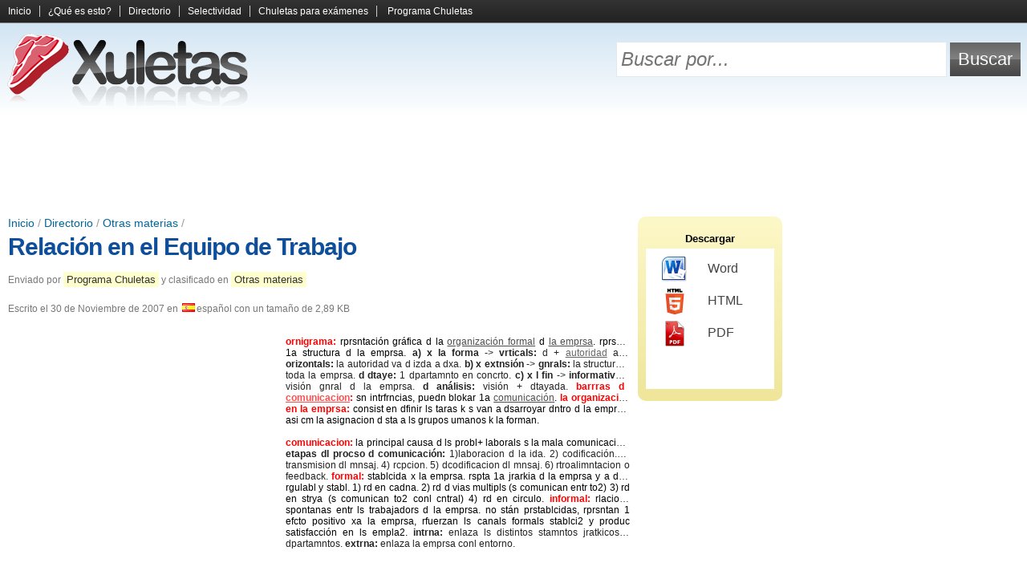

--- FILE ---
content_type: text/html; charset=UTF-8
request_url: https://www.xuletas.es/ficha/relacion-en-el-equipo-de-trabajo/
body_size: 5672
content:
<!doctype html><!--[if lt IE 7]><html class="lt-ie9 lt-ie8 lt-ie7" lang="es"><![endif]--><!--[if IE 7]><html class="lt-ie9 lt-ie8" lang="es"><![endif]--><!--[if IE 8]><html class="lt-ie9" lang="es"><![endif]--><!--[if gt IE 8]><!--><html lang="es"><!--<![endif]--><head><meta charset="utf-8"><title>Relación en el Equipo de Trabajo | Xuletas, chuletas para exámenes, apuntes y trabajos</title><meta http-equiv="content-language" content="es" /><link rel="canonical" href="https://www.xuletas.es/ficha/relacion-en-el-equipo-de-trabajo/" /><link rel="shortcut icon" href="/static/frontend/xuletas/favicon.ico" /><meta name="keywords" content="relacion en el equipo de trabajo,Relaciones en el Equipo de Trabajo apuntes,APUNTES DE RELACIONES EN EL ENTORNO DE TRABAJO,Descarga libro Relaciones en el entorno de trabajo,relaciones en el equipo de trabajo auxiliar de enfermeria apuntes" /><link type="text/css" rel="stylesheet" href="/static/assets/e9a0c65858c8da17fa66d434de3a947c.css" /><meta
http-equiv="X-UA-Compatible" content="IE=edge,chrome=1"><!--[if lt IE 9]> <script src="//html5shiv.googlecode.com/svn/trunk/html5.js"></script> <script>;window.html5||document.write(/static/frontend/js/html5.js)</script> <![endif]--><link
rel="search" type="application/opensearchdescription+xml" href="https://www.xuletas.es/opensearch.xml" title="Xuletas Search"/><!--[if lt IE 7]> <script type="text/javascript" src="/static/frontend/js/iepngfix.js"></script> <![endif]--><meta
name="viewport" content="width=device-width, initial-scale=1.0"><link
rel="apple-touch-icon" href="/static/frontend/xuletas/images/icon.png">
 <script async src="https://www.googletagmanager.com/gtag/js?id=G-65EL646LBJ"></script> <script>;window.dataLayer=window.dataLayer||[];function gtag(){dataLayer.push(arguments)};gtag('js',new Date());gtag('config','G-65EL646LBJ');</script> </head><body
class="xuletas logged-out">
<header
id="page-header"><div
id="menu"><div
class="wrapper">
<a
id="menu-collapse" title="Expandir y contraer el menú">
<span
id="menu-open">
<span></span>
<span></span>
<span></span>
</span>
<span
id="menu-close">&times;</span>
</a><div
class="clear"></div>
<nav><ul><li><a href="https://www.xuletas.es/" rel="nofollow">Inicio</a></li><li><a href="https://www.xuletas.es/faq/" rel="nofollow">¿Qué es esto?</a></li><li><a href="https://www.xuletas.es/directorio/" title="Busca y explora entre todos los documentos y apuntes compartidos por los usuarios">Directorio</a></li><li><a href="https://www.xuletas.es/selectividad/" title="Selección de apuntes para estudiantes de Selectividad">Selectividad</a></li><li><a href="https://www.xuletas.es/trucos/" title="Los mejores trucos y tipos de chuletas para copiar en los exámenes">Chuletas para exámenes</a></li>
<li
class="last"><a href="https://chuletator.net/" title="Programa para crear tus propias chuletas y apuntes de manera cómoda y sencilla">Programa Chuletas</a></li>
</ul>
</nav><div
class="clear"></div></div></div><div
id="header-tools"><div
class="wrapper"><div
id="logo">
<a
href="https://www.xuletas.es/" rel="nofollow" title="Xuletas | Comparte chuletas para exámenes, apuntes y trabajos">
<img
src="/static/frontend/xuletas/images/logo.png" alt="Xuletas" width="310" height="93"/>
</a></div><form
method="get" action="https://www.xuletas.es/search/"><table
id="search"><tr><td><input
type="text" id="search-text" name="s" placeholder="Buscar por..."/></td><td><input
type="submit" id="search-button" value="Buscar"/></td></tr></table></form><div
class="clear"></div></div></div>
<ins class="adsbygoogle wikiapuntes-cabecera" data-ad-client="ca-pub-7343835095767018" data-ad-slot="4774115248"></ins><script>(adsbygoogle = window.adsbygoogle || []).push({});</script></header><div
class="wrapper"><div
id="main-wrapper"><div
id="main">
<article
class="document" id="document-10120">
<header>
<div
id="breadcrumb">
<a href="https://www.xuletas.es/" title="Portada">Inicio</a> / <a href="https://www.xuletas.es/directorio/">Directorio</a> / <a href="https://www.xuletas.es/directorio/otras-materias/" title="Apuntes, resúmenes y trabajos de Otras materias">Otras materias</a> / </div>
            <h1><a
href="https://www.xuletas.es/ficha/relacion-en-el-equipo-de-trabajo/">Relación en el Equipo de Trabajo</a></h1>
        <div
class="document-info-wrapper"><div
class="document-info"><p>
Enviado por <a href="http://chuletas.xuletas.es" title="Chuletas, editor de texto especializado en la creación de chuletas y apuntes">Programa Chuletas</a> y clasificado en <a href="https://www.xuletas.es/directorio/otras-materias/" title="Apuntes, resúmenes y trabajos de Otras materias">Otras materias</a></p><p>
Escrito el <time datetime="Fri, 30 Nov 2007 12:28:13 +0100">30 de Noviembre de 2007</time> en <img src="/static/frontend/images/languages/es.png" />español con un tamaño de 2,89 KB</p></div></div><div
class="clear"></div>    </header><div
class="document-content" lang="es">
<ins id="wikiapuntes-texto" class="adsbygoogle wikiapuntes-texto ad-left"
     style="display:inline-block;"
     data-ad-client="ca-pub-7343835095767018" data-full-width-responsive="true"
     data-ad-slot="1122644840"></ins><script async src="https://pagead2.googlesyndication.com/pagead/js/adsbygoogle.js"></script><script>(adsbygoogle = window.adsbygoogle || []).push({});</script><font
face="Arial"><font
color="#FF0000"><strong>ornigrama: </strong></font><font
color="#000000">rprsntación gráfica d la <a
href="http://www.xuletas.es/ficha/organizacion-formal-e-informal-de-una-empresa/" title="Visitar &quot;Organizacion formal e informal de una empresa&quot;" target="_blank">organización formal</a> d <a
href="http://www.xuletas.es/ficha/localizacion-y-dimension-de-la-empresa-1/" title="Visitar &quot;Localizacion y dimension de la empresa&quot;" target="_blank">la emprsa</a>. rprsnta 1a structura d la emprsa. </font><strong>a) x la forma </strong><font>-></font><strong> vrticals:</strong><font> d + <a
href="http://www.xuletas.es/ficha/autoridad-3/" title="Visitar &quot;Autoridad&quot;" target="_blank">autoridad</a> a -. </font><strong> orizontals: </strong><font>la autoridad va d izda a dxa. </font><strong>b) x extnsión </strong><font>-> </font><strong>gnrals: </strong><font>la structura d toda la emprsa. </font><strong>d dtaye:</strong><font> 1 dpartamnto en concrto. </font><strong>c) x l fin</strong><font> -> </font><strong>informativos:</strong><font> visión gnral d la emprsa. </font><strong>d análisis:</strong><font> visión + dtayada. </font><font
color="#FF0000"><strong>barrras d <a
href="http://www.xuletas.es/ficha/tema-1-y-2-comunicacion-1/" title="Visitar &quot;Tema 1 y 2 comunicacion&quot;" target="_blank">comunicacion</a>: </strong></font><font
color="#000000">sn intrfrncias, puedn blokar 1a <a
href="http://www.xuletas.es/ficha/comunicacion-y-lenguaje-3/" title="Visitar &quot;Comunicación y lenguaje&quot;" target="_blank">comunicación</a>. </font><font
color="#FF0000"><strong>la organizacion en la emprsa: </strong></font><font
color="#000000">consist en dfinir ls taras k s van a dsarroyar dntro d la emprsa, asi cm la asignacion d sta a ls grupos  umanos k la forman. </font></font><br
/><br
/><font
face="Arial"><font
color="#FF0000"><strong>comunicacion: </strong></font><font
color="#000000">la principal causa d ls probl+ laborals s la mala comunicacion. </font><strong>etapas dl procso d comunicación:</strong><font> 1)laboracion d la ida. 2) codificación. 3) transmision dl mnsaj. 4) rcpcion. 5) dcodificacion dl mnsaj. 6) rtroalimntacion o feedback. </font><font
color="#FF0000"><strong>formal: </strong></font><font
color="#000000">stablcida x la emprsa. rspta 1a jrarkia d la emprsa y  a d sr rgulabl y stabl. 1) rd en cadna. 2) rd d vias multipls (s comunican entr to2) 3) rd en strya (s comunican to2 conl cntral) 4) rd en circulo. </font><font
color="#FF0000"><strong>informal: </strong></font><font
color="#000000">rlacions spontanas entr ls trabajadors d la emprsa. no stán prstablcidas, rprsntan 1 efcto positivo xa la emprsa, rfuerzan ls canals formals stablci2 y produc satisfacción en ls empla2. </font><strong>intrna:</strong><font> enlaza ls distintos stamntos jratkicos y dpartamntos. </font><strong>extrna:</strong><font> enlaza la emprsa conl entorno.</font></font></div><div
class="clear"></div><div
class="info-box document-footer"><div
class="l"><i
class="icon icon-star"></i>Karma: <span style="color: #704600">12%</span></div><div
class="r"><i
class="icon icon-eye"></i>Visitas: 2.800</div><div
class="clear"></div></div>
<h3 style="margin-top: 25px">Entradas relacionadas:</h3>
<ins
class="adsbygoogle"
style="display:block"
data-ad-format="autorelaxed"
data-ad-client="ca-pub-7343835095767018"
data-full-width-responsive="true"
data-ad-slot="1351728449"></ins> <script>(adsbygoogle=window.adsbygoogle||[]).push({});</script> 
<div
class="clear"></div><div
class="tags cloud"><div>
            <i
class="icon icon-tag"></i>
<strong>Etiquetas:</strong></div>
<span class="h2"><a href="https://www.xuletas.es/search/?s=Relaciones+en+el+Equipo+de+Trabajo+apuntes" rel="nofollow" title="Buscar documentos sobre &quot;Relaciones en el Equipo de Trabajo apuntes&quot;">Relaciones en el Equipo de Trabajo apuntes</a></span> <span class="h4"><a href="https://www.xuletas.es/search/?s=apuntes+de+relaciones+en+el+trabajo" rel="nofollow" title="Buscar documentos sobre &quot;apuntes de relaciones en el trabajo&quot;">apuntes de relaciones en el trabajo</a></span> <span class="h3"><a href="https://www.xuletas.es/search/?s=examenes+de+relaciones+en+el+equipo+de+trabajo" rel="nofollow" title="Buscar documentos sobre &quot;examenes de relaciones en el equipo de trabajo&quot;">examenes de relaciones en el equipo de trabajo</a></span> <span class="h4"><a href="https://www.xuletas.es/search/?s=TEST+RELACIONES+ENTORNO+TRABAJO++AUX.+EMFERMERIA" rel="nofollow" title="Buscar documentos sobre &quot;TEST RELACIONES ENTORNO TRABAJO  AUX. EMFERMERIA&quot;">TEST RELACIONES ENTORNO TRABAJO  AUX. EMFERMERIA</a></span> <span class="h5"><a href="https://www.xuletas.es/search/?s=relaciones+en+el+entorno+de+trabajo+auxiliar+de+enfermeria" rel="nofollow" title="Buscar documentos sobre &quot;relaciones en el entorno de trabajo auxiliar de enfermeria&quot;">relaciones en el entorno de trabajo auxiliar de enfermeria</a></span> <span class="h4"><a href="https://www.xuletas.es/search/?s=test+de+auxiliares+de+enfermeria+Relacion+Equipo+de+Trabajo" rel="nofollow" title="Buscar documentos sobre &quot;test de auxiliares de enfermeria Relacion Equipo de Trabajo&quot;">test de auxiliares de enfermeria Relacion Equipo de Trabajo</a></span> <span class="h3"><a href="https://www.xuletas.es/search/?s=relaciones+en+el+equipo+de+trabajo+descargar" rel="nofollow" title="Buscar documentos sobre &quot;relaciones en el equipo de trabajo descargar&quot;">relaciones en el equipo de trabajo descargar</a></span> <span class="h4"><a href="https://www.xuletas.es/search/?s=que+es+relacion+equipo+de+trabajo" rel="nofollow" title="Buscar documentos sobre &quot;que es relacion equipo de trabajo&quot;">que es relacion equipo de trabajo</a></span> <span class="h5"><a href="https://www.xuletas.es/search/?s=tipo+test+el+entorno+y+el+equipo+de+trabajo" rel="nofollow" title="Buscar documentos sobre &quot;tipo test el entorno y el equipo de trabajo&quot;">tipo test el entorno y el equipo de trabajo</a></span> <span class="h6"><a href="https://www.xuletas.es/search/?s=apuntes+tcae+pdf" rel="nofollow" title="Buscar documentos sobre &quot;apuntes tcae pdf&quot;">apuntes tcae pdf</a></span> <span class="h2"><a href="https://www.xuletas.es/search/?s=APUNTES+DE+RELACIONES+EN+EL+ENTORNO+DE+TRABAJO" rel="nofollow" title="Buscar documentos sobre &quot;APUNTES DE RELACIONES EN EL ENTORNO DE TRABAJO&quot;">APUNTES DE RELACIONES EN EL ENTORNO DE TRABAJO</a></span> <span class="h6"><a href="https://www.xuletas.es/search/?s=test+de+dalky++de+relaciones+en+el+entorno+de+trabajo" rel="nofollow" title="Buscar documentos sobre &quot;test de dalky  de relaciones en el entorno de trabajo&quot;">test de dalky  de relaciones en el entorno de trabajo</a></span> <span class="h6"><a href="https://www.xuletas.es/search/?s=test+trabajo+en+equipo" rel="nofollow" title="Buscar documentos sobre &quot;test trabajo en equipo&quot;">test trabajo en equipo</a></span> <span class="h5"><a href="https://www.xuletas.es/search/?s=relaciones+en+el+equipo+de+trabajjo%2C+m%C3%B3dulo+de+auxiliar+de+enfermer%C3%ADa" rel="nofollow" title="Buscar documentos sobre &quot;relaciones en el equipo de trabajjo, módulo de auxiliar de enfermería&quot;">relaciones en el equipo de trabajjo, módulo de auxiliar de enfermería</a></span> <span class="h5"><a href="https://www.xuletas.es/search/?s=tipos+relaciones+de+equipo+de+trabajo" rel="nofollow" title="Buscar documentos sobre &quot;tipos relaciones de equipo de trabajo&quot;">tipos relaciones de equipo de trabajo</a></span> <span class="h5"><a href="https://www.xuletas.es/search/?s=test+aux+enfermeria+equipos+de+trabajo" rel="nofollow" title="Buscar documentos sobre &quot;test aux enfermeria equipos de trabajo&quot;">test aux enfermeria equipos de trabajo</a></span> <span class="h4"><a href="https://www.xuletas.es/search/?s=test+auxiliar+de+enfermeria+relaciones+en+el+entorno" rel="nofollow" title="Buscar documentos sobre &quot;test auxiliar de enfermeria relaciones en el entorno&quot;">test auxiliar de enfermeria relaciones en el entorno</a></span> <span class="h5"><a href="https://www.xuletas.es/search/?s=trabajo" rel="nofollow" title="Buscar documentos sobre &quot;trabajo&quot;">trabajo</a></span> <span class="h6"><a href="https://www.xuletas.es/search/?s=auxiliar+de+enfermeria" rel="nofollow" title="Buscar documentos sobre &quot;auxiliar de enfermeria&quot;">auxiliar de enfermeria</a></span> <span class="h4"><a href="https://www.xuletas.es/search/?s=examenes+tipo+test+de+relaciones+en+el+entorno+de+trabajo" rel="nofollow" title="Buscar documentos sobre &quot;examenes tipo test de relaciones en el entorno de trabajo&quot;">examenes tipo test de relaciones en el entorno de trabajo</a></span> <span class="h3"><a href="https://www.xuletas.es/search/?s=relaciones+en+el+equipo+de+trabajo+auxiliar+de+enfermeria+apuntes" rel="nofollow" title="Buscar documentos sobre &quot;relaciones en el equipo de trabajo auxiliar de enfermeria apuntes&quot;">relaciones en el equipo de trabajo auxiliar de enfermeria apuntes</a></span> <span class="h6"><a href="https://www.xuletas.es/search/?s=examenes+de+relaciones+en+relaciones+en+el+nequipo+de+trabajo" rel="nofollow" title="Buscar documentos sobre &quot;examenes de relaciones en relaciones en el nequipo de trabajo&quot;">examenes de relaciones en relaciones en el nequipo de trabajo</a></span> <span class="h5"><a href="https://www.xuletas.es/search/?s=libro+relaciones+en+el+entorno+de+trabajo+pdf" rel="nofollow" title="Buscar documentos sobre &quot;libro relaciones en el entorno de trabajo pdf&quot;">libro relaciones en el entorno de trabajo pdf</a></span> <span class="h6"><a href="https://www.xuletas.es/search/?s=que+relacion+tiene+un+equipo+de+trabajo" rel="nofollow" title="Buscar documentos sobre &quot;que relacion tiene un equipo de trabajo&quot;">que relacion tiene un equipo de trabajo</a></span> <span class="h6"><a href="https://www.xuletas.es/search/?s=videotrabajo+en+equipo+de+la+asignatura+de+relaci%C3%B3n+entorno+de+trabajo" rel="nofollow" title="Buscar documentos sobre &quot;videotrabajo en equipo de la asignatura de relación entorno de trabajo&quot;">videotrabajo en equipo de la asignatura de relación entorno de trabajo</a></span> <span class="h4"><a href="https://www.xuletas.es/search/?s=apuntes+relaciones+en+el+equipo+de+trabajo+auxiliar+de+enfermeria" rel="nofollow" title="Buscar documentos sobre &quot;apuntes relaciones en el equipo de trabajo auxiliar de enfermeria&quot;">apuntes relaciones en el equipo de trabajo auxiliar de enfermeria</a></span> <span class="h2"><a href="https://www.xuletas.es/search/?s=relacion+en+el+equipo+de+trabajo" rel="nofollow" title="Buscar documentos sobre &quot;relacion en el equipo de trabajo&quot;">relacion en el equipo de trabajo</a></span> <span class="h3"><a href="https://www.xuletas.es/search/?s=Descarga+libro+Relaciones+en+el+entorno+de+trabajo" rel="nofollow" title="Buscar documentos sobre &quot;Descarga libro Relaciones en el entorno de trabajo&quot;">Descarga libro Relaciones en el entorno de trabajo</a></span> <span class="h3"><a href="https://www.xuletas.es/search/?s=relacion+con+el+equipo" rel="nofollow" title="Buscar documentos sobre &quot;relacion con el equipo&quot;">relacion con el equipo</a></span> <span class="h3"><a href="https://www.xuletas.es/search/?s=examenes+relaciones+equipo+trabajo" rel="nofollow" title="Buscar documentos sobre &quot;examenes relaciones equipo trabajo&quot;">examenes relaciones equipo trabajo</a></span> </div>
    </footer>
</article> <script>
        var _jqr = _jqr || [];
        _jqr.push(function ($) {
            $.ajax({
                url: "https:\/\/www.xuletas.es\/document-tools\/register_visit\/",
                dataType: 'jsonp',
                data: {
                    type: 'visit',
                    cache: false,
                    id: 10120,
                    web: "xuletas",
                    user_agent: navigator.userAgent,
                    referrer: ('referrer' in document ? document.referrer : '')
                }
            });
        });
    </script> 

<div
class="clear"></div></div></div>
<aside
id="sidebar-wrapper"><div
id="sidebar">
        
<div
class="box" id="download">
<span
class="title">Descargar</span><div
class="box-container">
<a
href="https://www.xuletas.es/document-tools/download/relacion-en-el-equipo-de-trabajo/word" rel="nofollow"><span
class="format format-word"></span>Word</a>
            <a
href="https://www.xuletas.es/document-tools/download/relacion-en-el-equipo-de-trabajo/html" rel="nofollow"><span
class="format format-html"></span>HTML</a>
<a
href="https://www.xuletas.es/document-tools/download/relacion-en-el-equipo-de-trabajo/pdf" rel="nofollow"><span
class="format format-pdf"></span>PDF</a></div></div>

<div class="ad" id="sidebar-big-ad"><ins class="adsbygoogle wikiapuntes-sidebar"
     style="display:inline-block"
     data-ad-client="ca-pub-7343835095767018"
     data-ad-slot="1162763249"></ins><script>(adsbygoogle = window.adsbygoogle || []).push({});</script></div>
        <div
class="box" id="categories"><h2>Chuletas y apuntes de...</h2><div
class="box-container"><h3>Curso</h3><ul
style="margin-bottom: 15px">
<li><a href="https://www.xuletas.es/directorio/primaria/" title="Chuletas y apuntes de Primaria">Primaria</a></li><li><a href="https://www.xuletas.es/directorio/secundaria/" title="Chuletas y apuntes de Secundaria">Secundaria</a></li><li><a href="https://www.xuletas.es/directorio/bachillerato/" title="Chuletas y apuntes de Bachillerato y Selectividad">Bachillerato y Selectividad</a></li><li><a href="https://www.xuletas.es/directorio/formacion-profesional/" title="Chuletas y apuntes de Formación Profesional">Formación Profesional</a></li><li><a href="https://www.xuletas.es/directorio/universidad/" title="Chuletas y apuntes de Universidad">Universidad</a></li><li><a href="https://www.xuletas.es/directorio/oposicion/" title="Chuletas y apuntes de Oposición">Oposición</a></li><li><a href="https://www.xuletas.es/directorio/otros-cursos/" title="Chuletas y apuntes de Otros cursos">Otros cursos</a></li></ul><h3>Asignatura</h3><ul>
<li><a href="https://www.xuletas.es/directorio/otras-materias/" title="Chuletas y apuntes de Otras materias">Otras materias</a></li><li><a href="https://www.xuletas.es/directorio/lengua-y-literatura/" title="Chuletas y apuntes de Lengua y literatura">Lengua y literatura</a></li><li><a href="https://www.xuletas.es/directorio/historia/" title="Chuletas y apuntes de Historia">Historia</a></li><li><a href="https://www.xuletas.es/directorio/filosofia-y-etica/" title="Chuletas y apuntes de Filosofía y ética">Filosofía y ética</a></li><li><a href="https://www.xuletas.es/directorio/matematicas/" title="Chuletas y apuntes de Matemáticas">Matemáticas</a></li><li><a href="https://www.xuletas.es/directorio/biologia/" title="Chuletas y apuntes de Biología">Biología</a></li><li><a href="https://www.xuletas.es/directorio/fisica/" title="Chuletas y apuntes de Física">Física</a></li><li><a href="https://www.xuletas.es/directorio/quimica/" title="Chuletas y apuntes de Química">Química</a></li><li><a href="https://www.xuletas.es/directorio/ingles/" title="Chuletas y apuntes de Inglés">Inglés</a></li><li><a href="https://www.xuletas.es/directorio/geografia/" title="Chuletas y apuntes de Geografía">Geografía</a></li><li><a href="https://www.xuletas.es/directorio/informatica/" title="Chuletas y apuntes de Informática y Telecomunicaciones">Informática y Telecomunicaciones</a></li><li><a href="https://www.xuletas.es/directorio/electronica/" title="Chuletas y apuntes de Electricidad y Electrónica">Electricidad y Electrónica</a></li><li><a href="https://www.xuletas.es/directorio/economia/" title="Chuletas y apuntes de Economía">Economía</a></li><li><a href="https://www.xuletas.es/directorio/ciencias-sociales/" title="Chuletas y apuntes de Ciencias sociales">Ciencias sociales</a></li><li><a href="https://www.xuletas.es/directorio/derecho/" title="Chuletas y apuntes de Derecho">Derecho</a></li><li><a href="https://www.xuletas.es/directorio/magisterio/" title="Chuletas y apuntes de Magisterio">Magisterio</a></li><li><a href="https://www.xuletas.es/directorio/medicina-y-ciencias-de-la-salud/" title="Chuletas y apuntes de Medicina y Salud">Medicina y Salud</a></li><li><a href="https://www.xuletas.es/directorio/formacion-y-orientacion-laboral/" title="Chuletas y apuntes de Formación y Orientación Laboral">Formación y Orientación Laboral</a></li><li><a href="https://www.xuletas.es/directorio/frances/" title="Chuletas y apuntes de Francés">Francés</a></li><li><a href="https://www.xuletas.es/directorio/espanol/" title="Chuletas y apuntes de Español">Español</a></li><li><a href="https://www.xuletas.es/directorio/latin/" title="Chuletas y apuntes de Latín">Latín</a></li><li><a href="https://www.xuletas.es/directorio/griego/" title="Chuletas y apuntes de Griego">Griego</a></li><li><a href="https://www.xuletas.es/directorio/otras-lenguas-extranjeras/" title="Chuletas y apuntes de Otras lenguas extranjeras">Otras lenguas extranjeras</a></li><li><a href="https://www.xuletas.es/directorio/tecnologia/" title="Chuletas y apuntes de Tecnología Industrial">Tecnología Industrial</a></li><li><a href="https://www.xuletas.es/directorio/geologia/" title="Chuletas y apuntes de Geología">Geología</a></li><li><a href="https://www.xuletas.es/directorio/musica/" title="Chuletas y apuntes de Música">Música</a></li><li><a href="https://www.xuletas.es/directorio/religion/" title="Chuletas y apuntes de Religión">Religión</a></li><li><a href="https://www.xuletas.es/directorio/deporte-y-educacion-fisica/" title="Chuletas y apuntes de Deporte y Educación Física">Deporte y Educación Física</a></li><li><a href="https://www.xuletas.es/directorio/diseno-e-ingenieria/" title="Chuletas y apuntes de Diseño e Ingeniería">Diseño e Ingeniería</a></li><li><a href="https://www.xuletas.es/directorio/plastica-y-educacion-artistica/" title="Chuletas y apuntes de Plástica y Educación Artística">Plástica y Educación Artística</a></li><li><a href="https://www.xuletas.es/directorio/psicologia-y-sociologia/" title="Chuletas y apuntes de Psicología y Sociología">Psicología y Sociología</a></li><li><a href="https://www.xuletas.es/directorio/arte-y-humanidades/" title="Chuletas y apuntes de Arte y Humanidades">Arte y Humanidades</a></li></ul><div
class="clear"></div></div>
</div>
</aside><div
class="clear"></div></div><footer
id="page-footer"><div
class="wrapper"><div
id="footer-logo">
<a
href="https://www.xuletas.es/" rel="nofollow">
<img
src="/static/frontend/xuletas/images/logo.png" alt="Xuletas" width="310" height="93"/>
</a></div><div
id="footer-links">
<a href="https://www.xuletas.es/">Xuletas</a>            <a href="https://www.xuletas.es/contacto/" rel="nofollow">Contacto</a>                        <a href="http://www.wikiapuntes.net/aviso-legal/" rel="nofollow">Aviso legal</a></div><div
id="footer-notice">
&copy; <a
href="http://www.wikiapuntes.net">Wikiapuntes</a>, 2026</div><div
class="clear"></div></div>
</footer><script src="//ajax.googleapis.com/ajax/libs/jquery/2.1.0/jquery.min.js"></script><script>window.jQuery || document.write("<script src=\"\/static\/eureka\/jquery.js\"><\/script>");var _jq = _jq || [];jQuery.each(_jq, function(k, v){v(jQuery)});var _jqr = _jqr || [];jQuery(function(){jQuery.each(_jqr, function(k, v){v(jQuery)})});;(function(d) {var g = d.createElement('script');g.src="\/static\/assets\/1f772bd57e6bbcc418e69a76b222e1aa.js";g.async=true;g.defer=true;d.getElementsByTagName('head')[0].appendChild(g);}(document));</script>
 <script async src="//pagead2.googlesyndication.com/pagead/js/adsbygoogle.js"></script> <script>(adsbygoogle=window.adsbygoogle||[]).push({google_ad_client:'ca-pub-7343835095767018',enable_page_level_ads:!0});</script> 
</body></html><!-- This cache file was built for ( https://www.xuletas.es/ficha/relacion-en-el-equipo-de-trabajo/ ) on Sun, 18 Jan 2026 20:58:59 +0100. -->

--- FILE ---
content_type: text/html; charset=utf-8
request_url: https://www.google.com/recaptcha/api2/aframe
body_size: 267
content:
<!DOCTYPE HTML><html><head><meta http-equiv="content-type" content="text/html; charset=UTF-8"></head><body><script nonce="dD-g8EKOQohzWnD7FlAMvA">/** Anti-fraud and anti-abuse applications only. See google.com/recaptcha */ try{var clients={'sodar':'https://pagead2.googlesyndication.com/pagead/sodar?'};window.addEventListener("message",function(a){try{if(a.source===window.parent){var b=JSON.parse(a.data);var c=clients[b['id']];if(c){var d=document.createElement('img');d.src=c+b['params']+'&rc='+(localStorage.getItem("rc::a")?sessionStorage.getItem("rc::b"):"");window.document.body.appendChild(d);sessionStorage.setItem("rc::e",parseInt(sessionStorage.getItem("rc::e")||0)+1);localStorage.setItem("rc::h",'1768884954404');}}}catch(b){}});window.parent.postMessage("_grecaptcha_ready", "*");}catch(b){}</script></body></html>